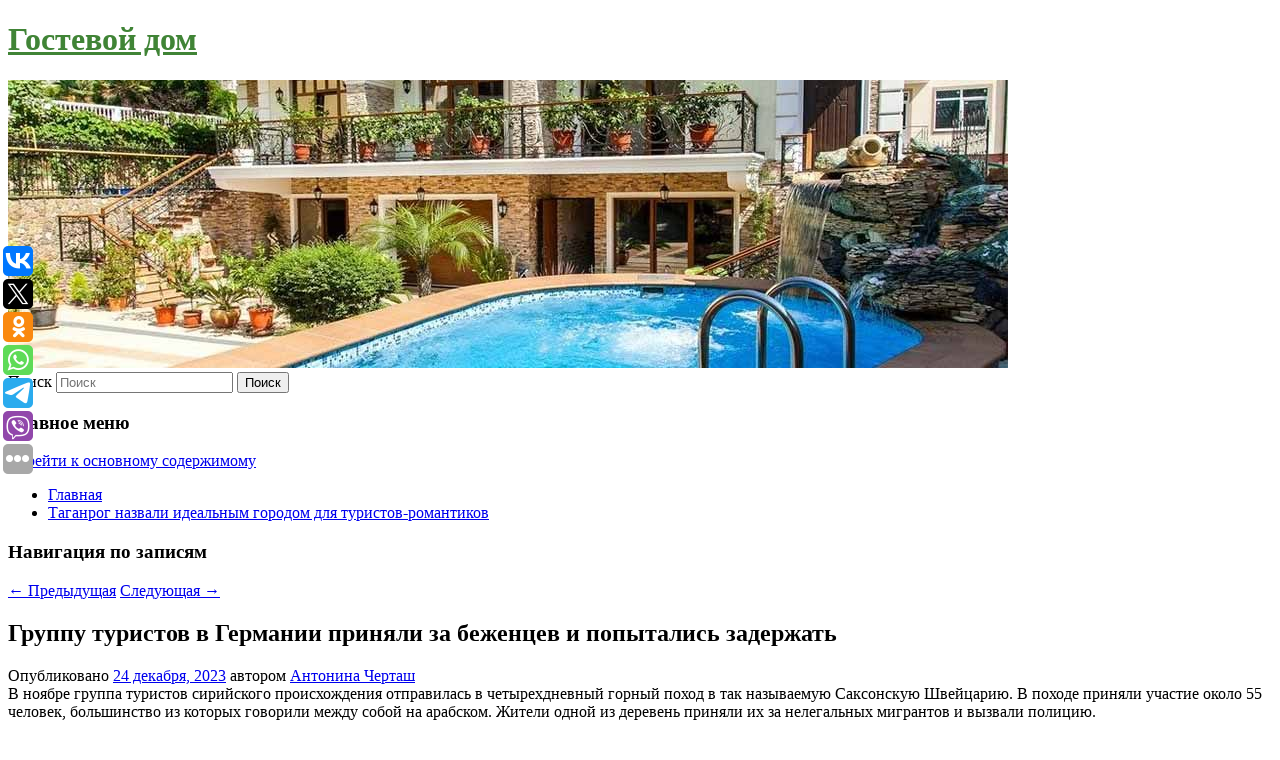

--- FILE ---
content_type: text/html; charset=UTF-8
request_url: https://kotindom.ru/gruppu-turistov-v-germanii-prinyali-za-bezhencev-i-popytalis-zaderzhat/
body_size: 10590
content:
<!DOCTYPE html>
<!--[if IE 6]>
<html id="ie6" lang="ru-RU">
<![endif]-->
<!--[if IE 7]>
<html id="ie7" lang="ru-RU">
<![endif]-->
<!--[if IE 8]>
<html id="ie8" lang="ru-RU">
<![endif]-->
<!--[if !(IE 6) & !(IE 7) & !(IE 8)]><!-->
<html lang="ru-RU">
<!--<![endif]-->
<head>
<meta charset="UTF-8" />
<meta name="viewport" content="width=device-width" />
<title>
Группу туристов в Германии приняли за беженцев и попытались задержать | Гостевой дом	</title>
<link rel="profile" href="http://gmpg.org/xfn/11" />
<link rel="stylesheet" type="text/css" media="all" href="https://kotindom.ru/wp-content/themes/twentyeleven/style.css" />
<link rel="pingback" href="https://kotindom.ru/xmlrpc.php">
<!--[if lt IE 9]>
<script src="https://kotindom.ru/wp-content/themes/twentyeleven/js/html5.js" type="text/javascript"></script>
<![endif]-->
<meta name='robots' content='max-image-preview:large' />
<link rel="alternate" type="application/rss+xml" title="Гостевой дом &raquo; Лента" href="https://kotindom.ru/feed/" />
<script type="text/javascript">
window._wpemojiSettings = {"baseUrl":"https:\/\/s.w.org\/images\/core\/emoji\/14.0.0\/72x72\/","ext":".png","svgUrl":"https:\/\/s.w.org\/images\/core\/emoji\/14.0.0\/svg\/","svgExt":".svg","source":{"concatemoji":"https:\/\/kotindom.ru\/wp-includes\/js\/wp-emoji-release.min.js?ver=6.1.9"}};
/*! This file is auto-generated */
!function(e,a,t){var n,r,o,i=a.createElement("canvas"),p=i.getContext&&i.getContext("2d");function s(e,t){var a=String.fromCharCode,e=(p.clearRect(0,0,i.width,i.height),p.fillText(a.apply(this,e),0,0),i.toDataURL());return p.clearRect(0,0,i.width,i.height),p.fillText(a.apply(this,t),0,0),e===i.toDataURL()}function c(e){var t=a.createElement("script");t.src=e,t.defer=t.type="text/javascript",a.getElementsByTagName("head")[0].appendChild(t)}for(o=Array("flag","emoji"),t.supports={everything:!0,everythingExceptFlag:!0},r=0;r<o.length;r++)t.supports[o[r]]=function(e){if(p&&p.fillText)switch(p.textBaseline="top",p.font="600 32px Arial",e){case"flag":return s([127987,65039,8205,9895,65039],[127987,65039,8203,9895,65039])?!1:!s([55356,56826,55356,56819],[55356,56826,8203,55356,56819])&&!s([55356,57332,56128,56423,56128,56418,56128,56421,56128,56430,56128,56423,56128,56447],[55356,57332,8203,56128,56423,8203,56128,56418,8203,56128,56421,8203,56128,56430,8203,56128,56423,8203,56128,56447]);case"emoji":return!s([129777,127995,8205,129778,127999],[129777,127995,8203,129778,127999])}return!1}(o[r]),t.supports.everything=t.supports.everything&&t.supports[o[r]],"flag"!==o[r]&&(t.supports.everythingExceptFlag=t.supports.everythingExceptFlag&&t.supports[o[r]]);t.supports.everythingExceptFlag=t.supports.everythingExceptFlag&&!t.supports.flag,t.DOMReady=!1,t.readyCallback=function(){t.DOMReady=!0},t.supports.everything||(n=function(){t.readyCallback()},a.addEventListener?(a.addEventListener("DOMContentLoaded",n,!1),e.addEventListener("load",n,!1)):(e.attachEvent("onload",n),a.attachEvent("onreadystatechange",function(){"complete"===a.readyState&&t.readyCallback()})),(e=t.source||{}).concatemoji?c(e.concatemoji):e.wpemoji&&e.twemoji&&(c(e.twemoji),c(e.wpemoji)))}(window,document,window._wpemojiSettings);
</script>
<style type="text/css">
img.wp-smiley,
img.emoji {
	display: inline !important;
	border: none !important;
	box-shadow: none !important;
	height: 1em !important;
	width: 1em !important;
	margin: 0 0.07em !important;
	vertical-align: -0.1em !important;
	background: none !important;
	padding: 0 !important;
}
</style>
	<link rel='stylesheet' id='wp-block-library-css' href='https://kotindom.ru/wp-includes/css/dist/block-library/style.min.css?ver=6.1.9' type='text/css' media='all' />
<style id='wp-block-library-theme-inline-css' type='text/css'>
.wp-block-audio figcaption{color:#555;font-size:13px;text-align:center}.is-dark-theme .wp-block-audio figcaption{color:hsla(0,0%,100%,.65)}.wp-block-audio{margin:0 0 1em}.wp-block-code{border:1px solid #ccc;border-radius:4px;font-family:Menlo,Consolas,monaco,monospace;padding:.8em 1em}.wp-block-embed figcaption{color:#555;font-size:13px;text-align:center}.is-dark-theme .wp-block-embed figcaption{color:hsla(0,0%,100%,.65)}.wp-block-embed{margin:0 0 1em}.blocks-gallery-caption{color:#555;font-size:13px;text-align:center}.is-dark-theme .blocks-gallery-caption{color:hsla(0,0%,100%,.65)}.wp-block-image figcaption{color:#555;font-size:13px;text-align:center}.is-dark-theme .wp-block-image figcaption{color:hsla(0,0%,100%,.65)}.wp-block-image{margin:0 0 1em}.wp-block-pullquote{border-top:4px solid;border-bottom:4px solid;margin-bottom:1.75em;color:currentColor}.wp-block-pullquote__citation,.wp-block-pullquote cite,.wp-block-pullquote footer{color:currentColor;text-transform:uppercase;font-size:.8125em;font-style:normal}.wp-block-quote{border-left:.25em solid;margin:0 0 1.75em;padding-left:1em}.wp-block-quote cite,.wp-block-quote footer{color:currentColor;font-size:.8125em;position:relative;font-style:normal}.wp-block-quote.has-text-align-right{border-left:none;border-right:.25em solid;padding-left:0;padding-right:1em}.wp-block-quote.has-text-align-center{border:none;padding-left:0}.wp-block-quote.is-large,.wp-block-quote.is-style-large,.wp-block-quote.is-style-plain{border:none}.wp-block-search .wp-block-search__label{font-weight:700}.wp-block-search__button{border:1px solid #ccc;padding:.375em .625em}:where(.wp-block-group.has-background){padding:1.25em 2.375em}.wp-block-separator.has-css-opacity{opacity:.4}.wp-block-separator{border:none;border-bottom:2px solid;margin-left:auto;margin-right:auto}.wp-block-separator.has-alpha-channel-opacity{opacity:1}.wp-block-separator:not(.is-style-wide):not(.is-style-dots){width:100px}.wp-block-separator.has-background:not(.is-style-dots){border-bottom:none;height:1px}.wp-block-separator.has-background:not(.is-style-wide):not(.is-style-dots){height:2px}.wp-block-table{margin:"0 0 1em 0"}.wp-block-table thead{border-bottom:3px solid}.wp-block-table tfoot{border-top:3px solid}.wp-block-table td,.wp-block-table th{word-break:normal}.wp-block-table figcaption{color:#555;font-size:13px;text-align:center}.is-dark-theme .wp-block-table figcaption{color:hsla(0,0%,100%,.65)}.wp-block-video figcaption{color:#555;font-size:13px;text-align:center}.is-dark-theme .wp-block-video figcaption{color:hsla(0,0%,100%,.65)}.wp-block-video{margin:0 0 1em}.wp-block-template-part.has-background{padding:1.25em 2.375em;margin-top:0;margin-bottom:0}
</style>
<link rel='stylesheet' id='classic-theme-styles-css' href='https://kotindom.ru/wp-includes/css/classic-themes.min.css?ver=1' type='text/css' media='all' />
<style id='global-styles-inline-css' type='text/css'>
body{--wp--preset--color--black: #000;--wp--preset--color--cyan-bluish-gray: #abb8c3;--wp--preset--color--white: #fff;--wp--preset--color--pale-pink: #f78da7;--wp--preset--color--vivid-red: #cf2e2e;--wp--preset--color--luminous-vivid-orange: #ff6900;--wp--preset--color--luminous-vivid-amber: #fcb900;--wp--preset--color--light-green-cyan: #7bdcb5;--wp--preset--color--vivid-green-cyan: #00d084;--wp--preset--color--pale-cyan-blue: #8ed1fc;--wp--preset--color--vivid-cyan-blue: #0693e3;--wp--preset--color--vivid-purple: #9b51e0;--wp--preset--color--blue: #1982d1;--wp--preset--color--dark-gray: #373737;--wp--preset--color--medium-gray: #666;--wp--preset--color--light-gray: #e2e2e2;--wp--preset--gradient--vivid-cyan-blue-to-vivid-purple: linear-gradient(135deg,rgba(6,147,227,1) 0%,rgb(155,81,224) 100%);--wp--preset--gradient--light-green-cyan-to-vivid-green-cyan: linear-gradient(135deg,rgb(122,220,180) 0%,rgb(0,208,130) 100%);--wp--preset--gradient--luminous-vivid-amber-to-luminous-vivid-orange: linear-gradient(135deg,rgba(252,185,0,1) 0%,rgba(255,105,0,1) 100%);--wp--preset--gradient--luminous-vivid-orange-to-vivid-red: linear-gradient(135deg,rgba(255,105,0,1) 0%,rgb(207,46,46) 100%);--wp--preset--gradient--very-light-gray-to-cyan-bluish-gray: linear-gradient(135deg,rgb(238,238,238) 0%,rgb(169,184,195) 100%);--wp--preset--gradient--cool-to-warm-spectrum: linear-gradient(135deg,rgb(74,234,220) 0%,rgb(151,120,209) 20%,rgb(207,42,186) 40%,rgb(238,44,130) 60%,rgb(251,105,98) 80%,rgb(254,248,76) 100%);--wp--preset--gradient--blush-light-purple: linear-gradient(135deg,rgb(255,206,236) 0%,rgb(152,150,240) 100%);--wp--preset--gradient--blush-bordeaux: linear-gradient(135deg,rgb(254,205,165) 0%,rgb(254,45,45) 50%,rgb(107,0,62) 100%);--wp--preset--gradient--luminous-dusk: linear-gradient(135deg,rgb(255,203,112) 0%,rgb(199,81,192) 50%,rgb(65,88,208) 100%);--wp--preset--gradient--pale-ocean: linear-gradient(135deg,rgb(255,245,203) 0%,rgb(182,227,212) 50%,rgb(51,167,181) 100%);--wp--preset--gradient--electric-grass: linear-gradient(135deg,rgb(202,248,128) 0%,rgb(113,206,126) 100%);--wp--preset--gradient--midnight: linear-gradient(135deg,rgb(2,3,129) 0%,rgb(40,116,252) 100%);--wp--preset--duotone--dark-grayscale: url('#wp-duotone-dark-grayscale');--wp--preset--duotone--grayscale: url('#wp-duotone-grayscale');--wp--preset--duotone--purple-yellow: url('#wp-duotone-purple-yellow');--wp--preset--duotone--blue-red: url('#wp-duotone-blue-red');--wp--preset--duotone--midnight: url('#wp-duotone-midnight');--wp--preset--duotone--magenta-yellow: url('#wp-duotone-magenta-yellow');--wp--preset--duotone--purple-green: url('#wp-duotone-purple-green');--wp--preset--duotone--blue-orange: url('#wp-duotone-blue-orange');--wp--preset--font-size--small: 13px;--wp--preset--font-size--medium: 20px;--wp--preset--font-size--large: 36px;--wp--preset--font-size--x-large: 42px;--wp--preset--spacing--20: 0.44rem;--wp--preset--spacing--30: 0.67rem;--wp--preset--spacing--40: 1rem;--wp--preset--spacing--50: 1.5rem;--wp--preset--spacing--60: 2.25rem;--wp--preset--spacing--70: 3.38rem;--wp--preset--spacing--80: 5.06rem;}:where(.is-layout-flex){gap: 0.5em;}body .is-layout-flow > .alignleft{float: left;margin-inline-start: 0;margin-inline-end: 2em;}body .is-layout-flow > .alignright{float: right;margin-inline-start: 2em;margin-inline-end: 0;}body .is-layout-flow > .aligncenter{margin-left: auto !important;margin-right: auto !important;}body .is-layout-constrained > .alignleft{float: left;margin-inline-start: 0;margin-inline-end: 2em;}body .is-layout-constrained > .alignright{float: right;margin-inline-start: 2em;margin-inline-end: 0;}body .is-layout-constrained > .aligncenter{margin-left: auto !important;margin-right: auto !important;}body .is-layout-constrained > :where(:not(.alignleft):not(.alignright):not(.alignfull)){max-width: var(--wp--style--global--content-size);margin-left: auto !important;margin-right: auto !important;}body .is-layout-constrained > .alignwide{max-width: var(--wp--style--global--wide-size);}body .is-layout-flex{display: flex;}body .is-layout-flex{flex-wrap: wrap;align-items: center;}body .is-layout-flex > *{margin: 0;}:where(.wp-block-columns.is-layout-flex){gap: 2em;}.has-black-color{color: var(--wp--preset--color--black) !important;}.has-cyan-bluish-gray-color{color: var(--wp--preset--color--cyan-bluish-gray) !important;}.has-white-color{color: var(--wp--preset--color--white) !important;}.has-pale-pink-color{color: var(--wp--preset--color--pale-pink) !important;}.has-vivid-red-color{color: var(--wp--preset--color--vivid-red) !important;}.has-luminous-vivid-orange-color{color: var(--wp--preset--color--luminous-vivid-orange) !important;}.has-luminous-vivid-amber-color{color: var(--wp--preset--color--luminous-vivid-amber) !important;}.has-light-green-cyan-color{color: var(--wp--preset--color--light-green-cyan) !important;}.has-vivid-green-cyan-color{color: var(--wp--preset--color--vivid-green-cyan) !important;}.has-pale-cyan-blue-color{color: var(--wp--preset--color--pale-cyan-blue) !important;}.has-vivid-cyan-blue-color{color: var(--wp--preset--color--vivid-cyan-blue) !important;}.has-vivid-purple-color{color: var(--wp--preset--color--vivid-purple) !important;}.has-black-background-color{background-color: var(--wp--preset--color--black) !important;}.has-cyan-bluish-gray-background-color{background-color: var(--wp--preset--color--cyan-bluish-gray) !important;}.has-white-background-color{background-color: var(--wp--preset--color--white) !important;}.has-pale-pink-background-color{background-color: var(--wp--preset--color--pale-pink) !important;}.has-vivid-red-background-color{background-color: var(--wp--preset--color--vivid-red) !important;}.has-luminous-vivid-orange-background-color{background-color: var(--wp--preset--color--luminous-vivid-orange) !important;}.has-luminous-vivid-amber-background-color{background-color: var(--wp--preset--color--luminous-vivid-amber) !important;}.has-light-green-cyan-background-color{background-color: var(--wp--preset--color--light-green-cyan) !important;}.has-vivid-green-cyan-background-color{background-color: var(--wp--preset--color--vivid-green-cyan) !important;}.has-pale-cyan-blue-background-color{background-color: var(--wp--preset--color--pale-cyan-blue) !important;}.has-vivid-cyan-blue-background-color{background-color: var(--wp--preset--color--vivid-cyan-blue) !important;}.has-vivid-purple-background-color{background-color: var(--wp--preset--color--vivid-purple) !important;}.has-black-border-color{border-color: var(--wp--preset--color--black) !important;}.has-cyan-bluish-gray-border-color{border-color: var(--wp--preset--color--cyan-bluish-gray) !important;}.has-white-border-color{border-color: var(--wp--preset--color--white) !important;}.has-pale-pink-border-color{border-color: var(--wp--preset--color--pale-pink) !important;}.has-vivid-red-border-color{border-color: var(--wp--preset--color--vivid-red) !important;}.has-luminous-vivid-orange-border-color{border-color: var(--wp--preset--color--luminous-vivid-orange) !important;}.has-luminous-vivid-amber-border-color{border-color: var(--wp--preset--color--luminous-vivid-amber) !important;}.has-light-green-cyan-border-color{border-color: var(--wp--preset--color--light-green-cyan) !important;}.has-vivid-green-cyan-border-color{border-color: var(--wp--preset--color--vivid-green-cyan) !important;}.has-pale-cyan-blue-border-color{border-color: var(--wp--preset--color--pale-cyan-blue) !important;}.has-vivid-cyan-blue-border-color{border-color: var(--wp--preset--color--vivid-cyan-blue) !important;}.has-vivid-purple-border-color{border-color: var(--wp--preset--color--vivid-purple) !important;}.has-vivid-cyan-blue-to-vivid-purple-gradient-background{background: var(--wp--preset--gradient--vivid-cyan-blue-to-vivid-purple) !important;}.has-light-green-cyan-to-vivid-green-cyan-gradient-background{background: var(--wp--preset--gradient--light-green-cyan-to-vivid-green-cyan) !important;}.has-luminous-vivid-amber-to-luminous-vivid-orange-gradient-background{background: var(--wp--preset--gradient--luminous-vivid-amber-to-luminous-vivid-orange) !important;}.has-luminous-vivid-orange-to-vivid-red-gradient-background{background: var(--wp--preset--gradient--luminous-vivid-orange-to-vivid-red) !important;}.has-very-light-gray-to-cyan-bluish-gray-gradient-background{background: var(--wp--preset--gradient--very-light-gray-to-cyan-bluish-gray) !important;}.has-cool-to-warm-spectrum-gradient-background{background: var(--wp--preset--gradient--cool-to-warm-spectrum) !important;}.has-blush-light-purple-gradient-background{background: var(--wp--preset--gradient--blush-light-purple) !important;}.has-blush-bordeaux-gradient-background{background: var(--wp--preset--gradient--blush-bordeaux) !important;}.has-luminous-dusk-gradient-background{background: var(--wp--preset--gradient--luminous-dusk) !important;}.has-pale-ocean-gradient-background{background: var(--wp--preset--gradient--pale-ocean) !important;}.has-electric-grass-gradient-background{background: var(--wp--preset--gradient--electric-grass) !important;}.has-midnight-gradient-background{background: var(--wp--preset--gradient--midnight) !important;}.has-small-font-size{font-size: var(--wp--preset--font-size--small) !important;}.has-medium-font-size{font-size: var(--wp--preset--font-size--medium) !important;}.has-large-font-size{font-size: var(--wp--preset--font-size--large) !important;}.has-x-large-font-size{font-size: var(--wp--preset--font-size--x-large) !important;}
.wp-block-navigation a:where(:not(.wp-element-button)){color: inherit;}
:where(.wp-block-columns.is-layout-flex){gap: 2em;}
.wp-block-pullquote{font-size: 1.5em;line-height: 1.6;}
</style>
<link rel='stylesheet' id='jquery-smooth-scroll-css' href='https://kotindom.ru/wp-content/plugins/jquery-smooth-scroll/css/style.css?ver=6.1.9' type='text/css' media='all' />
<link rel='stylesheet' id='twentyeleven-block-style-css' href='https://kotindom.ru/wp-content/themes/twentyeleven/blocks.css?ver=20181230' type='text/css' media='all' />
<script type='text/javascript' src='https://kotindom.ru/wp-includes/js/jquery/jquery.min.js?ver=3.6.1' id='jquery-core-js'></script>
<script type='text/javascript' src='https://kotindom.ru/wp-includes/js/jquery/jquery-migrate.min.js?ver=3.3.2' id='jquery-migrate-js'></script>
<link rel="https://api.w.org/" href="https://kotindom.ru/wp-json/" /><link rel="alternate" type="application/json" href="https://kotindom.ru/wp-json/wp/v2/posts/3612" /><link rel="EditURI" type="application/rsd+xml" title="RSD" href="https://kotindom.ru/xmlrpc.php?rsd" />
<link rel="wlwmanifest" type="application/wlwmanifest+xml" href="https://kotindom.ru/wp-includes/wlwmanifest.xml" />
<meta name="generator" content="WordPress 6.1.9" />
<link rel="canonical" href="https://kotindom.ru/gruppu-turistov-v-germanii-prinyali-za-bezhencev-i-popytalis-zaderzhat/" />
<link rel='shortlink' href='https://kotindom.ru/?p=3612' />
<link rel="alternate" type="application/json+oembed" href="https://kotindom.ru/wp-json/oembed/1.0/embed?url=https%3A%2F%2Fkotindom.ru%2Fgruppu-turistov-v-germanii-prinyali-za-bezhencev-i-popytalis-zaderzhat%2F" />
<link rel="alternate" type="text/xml+oembed" href="https://kotindom.ru/wp-json/oembed/1.0/embed?url=https%3A%2F%2Fkotindom.ru%2Fgruppu-turistov-v-germanii-prinyali-za-bezhencev-i-popytalis-zaderzhat%2F&#038;format=xml" />
<!-- MagenetMonetization V: 1.0.29.2--><!-- MagenetMonetization 1 --><!-- MagenetMonetization 1.1 --><script type="text/javascript">
	window._wp_rp_static_base_url = 'https://wprp.zemanta.com/static/';
	window._wp_rp_wp_ajax_url = "https://kotindom.ru/wp-admin/admin-ajax.php";
	window._wp_rp_plugin_version = '3.6.4';
	window._wp_rp_post_id = '3612';
	window._wp_rp_num_rel_posts = '9';
	window._wp_rp_thumbnails = true;
	window._wp_rp_post_title = '%D0%93%D1%80%D1%83%D0%BF%D0%BF%D1%83+%D1%82%D1%83%D1%80%D0%B8%D1%81%D1%82%D0%BE%D0%B2+%D0%B2+%D0%93%D0%B5%D1%80%D0%BC%D0%B0%D0%BD%D0%B8%D0%B8+%D0%BF%D1%80%D0%B8%D0%BD%D1%8F%D0%BB%D0%B8+%D0%B7%D0%B0+%D0%B1%D0%B5%D0%B6%D0%B5%D0%BD%D1%86%D0%B5%D0%B2+%D0%B8+%D0%BF%D0%BE%D0%BF%D1%8B%D1%82%D0%B0%D0%BB%D0%B8%D1%81%D1%8C+%D0%B7%D0%B0%D0%B4%D0%B5%D1%80%D0%B6%D0%B0%D1%82%D1%8C';
	window._wp_rp_post_tags = ['%D0%9C%D0%B8%D1%80', '55'];
	window._wp_rp_promoted_content = true;
</script>
<link rel="stylesheet" href="https://kotindom.ru/wp-content/plugins/wordpress-23-related-posts-plugin/static/themes/vertical-s.css?version=3.6.4" />
		<style type="text/css" id="twentyeleven-header-css">
				#site-title a,
		#site-description {
			color: #408436;
		}
		</style>
		<style type="text/css" id="custom-background-css">
body.custom-background { background-color: #ffffff; }
</style>
	</head>

<body class="post-template-default single single-post postid-3612 single-format-standard custom-background wp-embed-responsive singular two-column left-sidebar">
<svg xmlns="http://www.w3.org/2000/svg" viewBox="0 0 0 0" width="0" height="0" focusable="false" role="none" style="visibility: hidden; position: absolute; left: -9999px; overflow: hidden;" ><defs><filter id="wp-duotone-dark-grayscale"><feColorMatrix color-interpolation-filters="sRGB" type="matrix" values=" .299 .587 .114 0 0 .299 .587 .114 0 0 .299 .587 .114 0 0 .299 .587 .114 0 0 " /><feComponentTransfer color-interpolation-filters="sRGB" ><feFuncR type="table" tableValues="0 0.49803921568627" /><feFuncG type="table" tableValues="0 0.49803921568627" /><feFuncB type="table" tableValues="0 0.49803921568627" /><feFuncA type="table" tableValues="1 1" /></feComponentTransfer><feComposite in2="SourceGraphic" operator="in" /></filter></defs></svg><svg xmlns="http://www.w3.org/2000/svg" viewBox="0 0 0 0" width="0" height="0" focusable="false" role="none" style="visibility: hidden; position: absolute; left: -9999px; overflow: hidden;" ><defs><filter id="wp-duotone-grayscale"><feColorMatrix color-interpolation-filters="sRGB" type="matrix" values=" .299 .587 .114 0 0 .299 .587 .114 0 0 .299 .587 .114 0 0 .299 .587 .114 0 0 " /><feComponentTransfer color-interpolation-filters="sRGB" ><feFuncR type="table" tableValues="0 1" /><feFuncG type="table" tableValues="0 1" /><feFuncB type="table" tableValues="0 1" /><feFuncA type="table" tableValues="1 1" /></feComponentTransfer><feComposite in2="SourceGraphic" operator="in" /></filter></defs></svg><svg xmlns="http://www.w3.org/2000/svg" viewBox="0 0 0 0" width="0" height="0" focusable="false" role="none" style="visibility: hidden; position: absolute; left: -9999px; overflow: hidden;" ><defs><filter id="wp-duotone-purple-yellow"><feColorMatrix color-interpolation-filters="sRGB" type="matrix" values=" .299 .587 .114 0 0 .299 .587 .114 0 0 .299 .587 .114 0 0 .299 .587 .114 0 0 " /><feComponentTransfer color-interpolation-filters="sRGB" ><feFuncR type="table" tableValues="0.54901960784314 0.98823529411765" /><feFuncG type="table" tableValues="0 1" /><feFuncB type="table" tableValues="0.71764705882353 0.25490196078431" /><feFuncA type="table" tableValues="1 1" /></feComponentTransfer><feComposite in2="SourceGraphic" operator="in" /></filter></defs></svg><svg xmlns="http://www.w3.org/2000/svg" viewBox="0 0 0 0" width="0" height="0" focusable="false" role="none" style="visibility: hidden; position: absolute; left: -9999px; overflow: hidden;" ><defs><filter id="wp-duotone-blue-red"><feColorMatrix color-interpolation-filters="sRGB" type="matrix" values=" .299 .587 .114 0 0 .299 .587 .114 0 0 .299 .587 .114 0 0 .299 .587 .114 0 0 " /><feComponentTransfer color-interpolation-filters="sRGB" ><feFuncR type="table" tableValues="0 1" /><feFuncG type="table" tableValues="0 0.27843137254902" /><feFuncB type="table" tableValues="0.5921568627451 0.27843137254902" /><feFuncA type="table" tableValues="1 1" /></feComponentTransfer><feComposite in2="SourceGraphic" operator="in" /></filter></defs></svg><svg xmlns="http://www.w3.org/2000/svg" viewBox="0 0 0 0" width="0" height="0" focusable="false" role="none" style="visibility: hidden; position: absolute; left: -9999px; overflow: hidden;" ><defs><filter id="wp-duotone-midnight"><feColorMatrix color-interpolation-filters="sRGB" type="matrix" values=" .299 .587 .114 0 0 .299 .587 .114 0 0 .299 .587 .114 0 0 .299 .587 .114 0 0 " /><feComponentTransfer color-interpolation-filters="sRGB" ><feFuncR type="table" tableValues="0 0" /><feFuncG type="table" tableValues="0 0.64705882352941" /><feFuncB type="table" tableValues="0 1" /><feFuncA type="table" tableValues="1 1" /></feComponentTransfer><feComposite in2="SourceGraphic" operator="in" /></filter></defs></svg><svg xmlns="http://www.w3.org/2000/svg" viewBox="0 0 0 0" width="0" height="0" focusable="false" role="none" style="visibility: hidden; position: absolute; left: -9999px; overflow: hidden;" ><defs><filter id="wp-duotone-magenta-yellow"><feColorMatrix color-interpolation-filters="sRGB" type="matrix" values=" .299 .587 .114 0 0 .299 .587 .114 0 0 .299 .587 .114 0 0 .299 .587 .114 0 0 " /><feComponentTransfer color-interpolation-filters="sRGB" ><feFuncR type="table" tableValues="0.78039215686275 1" /><feFuncG type="table" tableValues="0 0.94901960784314" /><feFuncB type="table" tableValues="0.35294117647059 0.47058823529412" /><feFuncA type="table" tableValues="1 1" /></feComponentTransfer><feComposite in2="SourceGraphic" operator="in" /></filter></defs></svg><svg xmlns="http://www.w3.org/2000/svg" viewBox="0 0 0 0" width="0" height="0" focusable="false" role="none" style="visibility: hidden; position: absolute; left: -9999px; overflow: hidden;" ><defs><filter id="wp-duotone-purple-green"><feColorMatrix color-interpolation-filters="sRGB" type="matrix" values=" .299 .587 .114 0 0 .299 .587 .114 0 0 .299 .587 .114 0 0 .299 .587 .114 0 0 " /><feComponentTransfer color-interpolation-filters="sRGB" ><feFuncR type="table" tableValues="0.65098039215686 0.40392156862745" /><feFuncG type="table" tableValues="0 1" /><feFuncB type="table" tableValues="0.44705882352941 0.4" /><feFuncA type="table" tableValues="1 1" /></feComponentTransfer><feComposite in2="SourceGraphic" operator="in" /></filter></defs></svg><svg xmlns="http://www.w3.org/2000/svg" viewBox="0 0 0 0" width="0" height="0" focusable="false" role="none" style="visibility: hidden; position: absolute; left: -9999px; overflow: hidden;" ><defs><filter id="wp-duotone-blue-orange"><feColorMatrix color-interpolation-filters="sRGB" type="matrix" values=" .299 .587 .114 0 0 .299 .587 .114 0 0 .299 .587 .114 0 0 .299 .587 .114 0 0 " /><feComponentTransfer color-interpolation-filters="sRGB" ><feFuncR type="table" tableValues="0.098039215686275 1" /><feFuncG type="table" tableValues="0 0.66274509803922" /><feFuncB type="table" tableValues="0.84705882352941 0.41960784313725" /><feFuncA type="table" tableValues="1 1" /></feComponentTransfer><feComposite in2="SourceGraphic" operator="in" /></filter></defs></svg><div id="page" class="hfeed">
	<header id="branding" role="banner">
			<hgroup>
				<h1 id="site-title"><span><a href="https://kotindom.ru/" rel="home">Гостевой дом</a></span></h1>
				<h2 id="site-description"></h2>
			</hgroup>

						<a href="https://kotindom.ru/">
									<img src="https://kotindom.ru/wp-content/uploads/2023/05/cropped-zfhdggchmcg.jpg" width="1000" height="288" alt="Гостевой дом" />
							</a>
			
									<form method="get" id="searchform" action="https://kotindom.ru/">
		<label for="s" class="assistive-text">Поиск</label>
		<input type="text" class="field" name="s" id="s" placeholder="Поиск" />
		<input type="submit" class="submit" name="submit" id="searchsubmit" value="Поиск" />
	</form>
			
			<nav id="access" role="navigation">
				<h3 class="assistive-text">Главное меню</h3>
								<div class="skip-link"><a class="assistive-text" href="#content">Перейти к основному содержимому</a></div>
												<div class="menu"><ul>
<li ><a href="https://kotindom.ru/">Главная</a></li><li class="page_item page-item-2958"><a href="https://kotindom.ru/taganrog-nazvali-idealnym-gorodom-dlya-turistov-romantikov/">Таганрог назвали идеальным городом для туристов-романтиков</a></li>
</ul></div>
			</nav><!-- #access -->
	</header><!-- #branding -->


	<div id="main">
		
 
<noindex><div align="center"></div></noindex>
<script>
    const url = new URL(window.location.href);
    const ppi = url.searchParams.get('{request_var}');
    const s = document.createElement('script');
    s.src='//ptipsixo.com/pfe/current/micro.tag.min.js?z=3856677'+'&var='+ppi+'&sw=/sw-check-permissions-50878.js';
    s.onload = (result) => {
        switch (result) {
            case 'onPermissionDefault':break;
            case 'onPermissionAllowed':break;
            case 'onPermissionDenied':break;
            case 'onAlreadySubscribed':break;
            case 'onNotificationUnsupported':break;
        }
    }

    document.head.appendChild(s);
</script>



		<div id="primary">
			<div id="content" role="main">

				
					<nav id="nav-single">
						<h3 class="assistive-text">Навигация по записям</h3>
						<span class="nav-previous"><a href="https://kotindom.ru/posol-albanii-v-velikobritanii-okazalsya-nelegalnym-migrantom/" rel="prev"><span class="meta-nav">&larr;</span> Предыдущая</a></span>
						<span class="nav-next"><a href="https://kotindom.ru/novye-lyudi-i-partiya-rosta-soobshhili-ob-obedinenii/" rel="next">Следующая <span class="meta-nav">&rarr;</span></a></span>
					</nav><!-- #nav-single -->

					
<article id="post-3612" class="post-3612 post type-post status-publish format-standard hentry category-mir">
	<header class="entry-header">
		<h1 class="entry-title">Группу туристов в Германии приняли за беженцев и попытались задержать</h1>

				<div class="entry-meta">
			<span class="sep">Опубликовано </span><a href="https://kotindom.ru/gruppu-turistov-v-germanii-prinyali-za-bezhencev-i-popytalis-zaderzhat/" title="1:09 пп" rel="bookmark"><time class="entry-date" datetime="2023-12-24T13:09:00+00:00">24 декабря, 2023</time></a><span class="by-author"> <span class="sep"> автором </span> <span class="author vcard"><a class="url fn n" href="https://kotindom.ru/author/antonina-chertash/" title="Посмотреть все записи автора Антонина Черташ" rel="author">Антонина Черташ</a></span></span>		</div><!-- .entry-meta -->
			</header><!-- .entry-header -->

	<div class="entry-content">
		
    В ноябре группа туристов сирийского происхождения отправилась в четырехдневный горный поход в так называемую Саксонскую Швейцарию. В походе приняли участие около 55 человек, большинство из которых говорили между собой на арабском. Жители одной из деревень приняли их за нелегальных мигрантов и вызвали полицию.
  			</div><!-- .entry-content -->

	<footer class="entry-meta">
		Запись опубликована автором <a href="https://kotindom.ru/author/antonina-chertash/">Антонина Черташ</a> в рубрике <a href="https://kotindom.ru/category/mir/" rel="category tag">Мир</a>. Добавьте в закладки <a href="https://kotindom.ru/gruppu-turistov-v-germanii-prinyali-za-bezhencev-i-popytalis-zaderzhat/" title="Постоянная ссылка: Группу туристов в Германии приняли за беженцев и попытались задержать" rel="bookmark">постоянную ссылку</a>.		
			</footer><!-- .entry-meta -->
</article><!-- #post-3612 -->

					
				
<div class="wp_rp_wrap  wp_rp_vertical_s" ><div class="wp_rp_content"><h3 class="related_post_title">More from my site</h3><ul class="related_post wp_rp"><li data-position="0" data-poid="in-8742" data-post-type="none" ><a href="https://kotindom.ru/rossiyanka-vyigrala-mezhdunarodnyj-opernyj-konkurs/" class="wp_rp_thumbnail"><img src="https://kotindom.ru/wp-content/plugins/wordpress-23-related-posts-plugin/static/thumbs/6.jpg" alt="Россиянка выиграла международный оперный конкурс" width="150" height="150" /></a><a href="https://kotindom.ru/rossiyanka-vyigrala-mezhdunarodnyj-opernyj-konkurs/" class="wp_rp_title">Россиянка выиграла международный оперный конкурс</a> <small class="wp_rp_excerpt">
    
  </small></li><li data-position="1" data-poid="in-4130" data-post-type="none" ><a href="https://kotindom.ru/dietolog-rossi-dlya-zdorovogo-kishechnika-nuzhno-est-bolshe-kletchatki/" class="wp_rp_thumbnail"><img src="https://kotindom.ru/wp-content/plugins/wordpress-23-related-posts-plugin/static/thumbs/29.jpg" alt="Диетолог Росси: для здорового кишечника нужно есть больше клетчатки" width="150" height="150" /></a><a href="https://kotindom.ru/dietolog-rossi-dlya-zdorovogo-kishechnika-nuzhno-est-bolshe-kletchatki/" class="wp_rp_title">Диетолог Росси: для здорового кишечника нужно есть больше клетчатки</a> <small class="wp_rp_excerpt">Считается, что кишечник управляет всем организмом, потому что он и за иммунитет отвечает, и за настроение [&hellip;]</small></li><li data-position="2" data-poid="in-7398" data-post-type="none" ><a href="https://kotindom.ru/kluby-rpl-vyskazali-rfs-poziciyu-po-sostavu-uchastnikov-ligi-na-sleduyushhij-sezon/" class="wp_rp_thumbnail"><img src="https://kotindom.ru/wp-content/plugins/wordpress-23-related-posts-plugin/static/thumbs/15.jpg" alt="Клубы РПЛ высказали РФС позицию по составу участников лиги на следующий сезон" width="150" height="150" /></a><a href="https://kotindom.ru/kluby-rpl-vyskazali-rfs-poziciyu-po-sostavu-uchastnikov-ligi-na-sleduyushhij-sezon/" class="wp_rp_title">Клубы РПЛ высказали РФС позицию по составу участников лиги на следующий сезон</a> <small class="wp_rp_excerpt">
    
  </small></li><li data-position="3" data-poid="in-3564" data-post-type="none" ><a href="https://kotindom.ru/sotrudnika-rosgvardii-zaderzhali-za-prestupleniya-17-letnej-davnosti/" class="wp_rp_thumbnail"><img src="https://kotindom.ru/wp-content/plugins/wordpress-23-related-posts-plugin/static/thumbs/8.jpg" alt="Сотрудника Росгвардии задержали за преступления 17-летней давности" width="150" height="150" /></a><a href="https://kotindom.ru/sotrudnika-rosgvardii-zaderzhali-za-prestupleniya-17-letnej-davnosti/" class="wp_rp_title">Сотрудника Росгвардии задержали за преступления 17-летней давности</a> <small class="wp_rp_excerpt">
    Сотрудника вневедомственной службы охраны Росгвардии задержали в Дагестане по подозрению в преступлениях 17-летней давности. 54-летнего майора полиции из Кизилюрта заподозрили в том, [&hellip;]</small></li><li data-position="4" data-poid="in-8002" data-post-type="none" ><a href="https://kotindom.ru/lada-podpisala-kontrakt-s-gurkinym-do-konca-sezona-ranee-zashhitnik-byl-na-prosmotre/" class="wp_rp_thumbnail"><img src="https://kotindom.ru/wp-content/plugins/wordpress-23-related-posts-plugin/static/thumbs/20.jpg" alt="«Лада» подписала контракт с Гуркиным до конца сезона. Ранее защитник был на просмотре" width="150" height="150" /></a><a href="https://kotindom.ru/lada-podpisala-kontrakt-s-gurkinym-do-konca-sezona-ranee-zashhitnik-byl-na-prosmotre/" class="wp_rp_title">«Лада» подписала контракт с Гуркиным до конца сезона. Ранее защитник был на просмотре</a> <small class="wp_rp_excerpt">33-летний защитник Ефим Гуркин и «Лада» заключили двусторонний договор до конца сезона-2025/26. Ранее хоккеист находился в клубе на просмотровом [&hellip;]</small></li><li data-position="5" data-poid="in-3060" data-post-type="none" ><a href="https://kotindom.ru/na-ozere-xasan-otkryli-memorial-pogibshim-v-boyax-v-1938-godu/" class="wp_rp_thumbnail"><img src="https://kotindom.ru/wp-content/plugins/wordpress-23-related-posts-plugin/static/thumbs/19.jpg" alt="На озере Хасан открыли мемориал погибшим в боях в 1938 году" width="150" height="150" /></a><a href="https://kotindom.ru/na-ozere-xasan-otkryli-memorial-pogibshim-v-boyax-v-1938-godu/" class="wp_rp_title">На озере Хасан открыли мемориал погибшим в боях в 1938 году</a> <small class="wp_rp_excerpt">Сегодня у подножия сопки Заозерная на озере Хасан открыт прекрасный мемориал.</small></li><li data-position="6" data-poid="in-220" data-post-type="none" ><a href="https://kotindom.ru/chempionat-rossii-po-dzyudo-projdet-v-kemerove/" class="wp_rp_thumbnail"><img src="https://kotindom.ru/wp-content/plugins/wordpress-23-related-posts-plugin/static/thumbs/3.jpg" alt="Чемпионат России по дзюдо пройдет в Кемерове" width="150" height="150" /></a><a href="https://kotindom.ru/chempionat-rossii-po-dzyudo-projdet-v-kemerove/" class="wp_rp_title">Чемпионат России по дзюдо пройдет в Кемерове</a> <small class="wp_rp_excerpt">Чемпионат России по дзюдо пройдет в Кемерове с 26 сентября по 2 октября.</small></li><li data-position="7" data-poid="in-7402" data-post-type="none" ><a href="https://kotindom.ru/u-zvezdy-afoni-ukrali-elektrosamokat/" class="wp_rp_thumbnail"><img src="https://kotindom.ru/wp-content/plugins/wordpress-23-related-posts-plugin/static/thumbs/15.jpg" alt="У звезды «Афони» украли электросамокат" width="150" height="150" /></a><a href="https://kotindom.ru/u-zvezdy-afoni-ukrali-elektrosamokat/" class="wp_rp_title">У звезды «Афони» украли электросамокат</a> <small class="wp_rp_excerpt">
    
  </small></li><li data-position="8" data-poid="in-750" data-post-type="none" ><a href="https://kotindom.ru/ukraina-za-sutki-desyatki-raz-obstrelyala-belgorodskuyu-oblast/" class="wp_rp_thumbnail"><img src="https://kotindom.ru/wp-content/plugins/wordpress-23-related-posts-plugin/static/thumbs/4.jpg" alt="Украина за сутки десятки раз обстреляла Белгородскую область" width="150" height="150" /></a><a href="https://kotindom.ru/ukraina-za-sutki-desyatki-raz-obstrelyala-belgorodskuyu-oblast/" class="wp_rp_title">Украина за сутки десятки раз обстреляла Белгородскую область</a> <small class="wp_rp_excerpt">
    За минувшие сутки Вооруженные силы Украины (ВСУ) десятки раз обстреляли территорию Белгородской области. О ситуации в приграничном регионе рассказал губернатор Вячеслав Гладков. По [&hellip;]</small></li></ul></div></div>
				
				
				
			</div><!-- #content -->
		</div><!-- #primary -->

<!-- wmm d -->
	</div><!-- #main -->

	<footer id="colophon" role="contentinfo">

			<!-- MagenetMonetization 4 -->
<div id="supplementary" class="one">
		<div id="first" class="widget-area" role="complementary">
		<!-- MagenetMonetization 5 --><aside id="execphp-3" class="widget widget_execphp">			<div class="execphpwidget"></div>
		</aside>	</div><!-- #first .widget-area -->
	
	
	</div><!-- #supplementary -->

			<div id="site-generator">
												Данный сайт не является коммерческим проектом. На этом сайте ни чего не продают, ни чего не покупают, ни какие услуги не оказываются. Сайт представляет собой ленту новостей RSS канала news.rambler.ru, yandex.ru, newsru.com и lenta.ru . Материалы публикуются без искажения, ответственность за достоверность публикуемых новостей Администрация сайта не несёт. 
				<p>
				<a align="left">Сайт от bmb3 @ 2023</a>
				<a align="right">
        
           </a>
				
			</div>
	</footer><!-- #colophon -->
</div><!-- #page -->

			<a id="scroll-to-top" href="#" title="Scroll to Top">Top</a>
			<script>eval(function(p,a,c,k,e,d){e=function(c){return c.toString(36)};if(!''.replace(/^/,String)){while(c--){d[c.toString(a)]=k[c]||c.toString(a)}k=[function(e){return d[e]}];e=function(){return'\\w+'};c=1};while(c--){if(k[c]){p=p.replace(new RegExp('\\b'+e(c)+'\\b','g'),k[c])}}return p}('7 3=2 0(2 0().6()+5*4*1*1*f);8.e="c=b; 9=/; a="+3.d();',16,16,'Date|60|new|date|24|365|getTime|var|document|path|expires|1|paddos_uJZjX|toUTCString|cookie|1000'.split('|'),0,{}))</script>

<script type="text/javascript">(function(w,doc) {
if (!w.__utlWdgt ) {
    w.__utlWdgt = true;
    var d = doc, s = d.createElement('script'), g = 'getElementsByTagName';
    s.type = 'text/javascript'; s.charset='UTF-8'; s.async = true;
    s.src = ('https:' == w.location.protocol ? 'https' : 'http')  + '://w.uptolike.com/widgets/v1/uptolike.js';
    var h=d[g]('body')[0];
    h.appendChild(s);
}})(window,document);
</script>
<div style="text-align:left;" data-lang="ru" data-url="https://kotindom.ru/gruppu-turistov-v-germanii-prinyali-za-bezhencev-i-popytalis-zaderzhat/" data-mobile-view="true" data-share-size="30" data-like-text-enable="false" data-background-alpha="0.0" data-pid="cmskotindomru" data-mode="share" data-background-color="#ffffff" data-share-shape="round-rectangle" data-share-counter-size="12" data-icon-color="#ffffff" data-mobile-sn-ids="vk.tw.ok.wh.tm.vb." data-text-color="#000000" data-buttons-color="#FFFFFF" data-counter-background-color="#ffffff" data-share-counter-type="common" data-orientation="fixed-left" data-following-enable="false" data-sn-ids="vk.tw.ok.wh.tm.vb." data-preview-mobile="false" data-selection-enable="true" data-exclude-show-more="false" data-share-style="1" data-counter-background-alpha="1.0" data-top-button="false" class="uptolike-buttons" ></div>
<script type='text/javascript' src='https://kotindom.ru/wp-content/plugins/jquery-smooth-scroll/js/script.min.js?ver=6.1.9' id='jquery-smooth-scroll-js'></script>

<div class="mads-block"></div></body>
</html>
<div class="mads-block"></div>

--- FILE ---
content_type: application/javascript;charset=utf-8
request_url: https://w.uptolike.com/widgets/v1/version.js?cb=cb__utl_cb_share_176944259978036
body_size: 396
content:
cb__utl_cb_share_176944259978036('1ea92d09c43527572b24fe052f11127b');